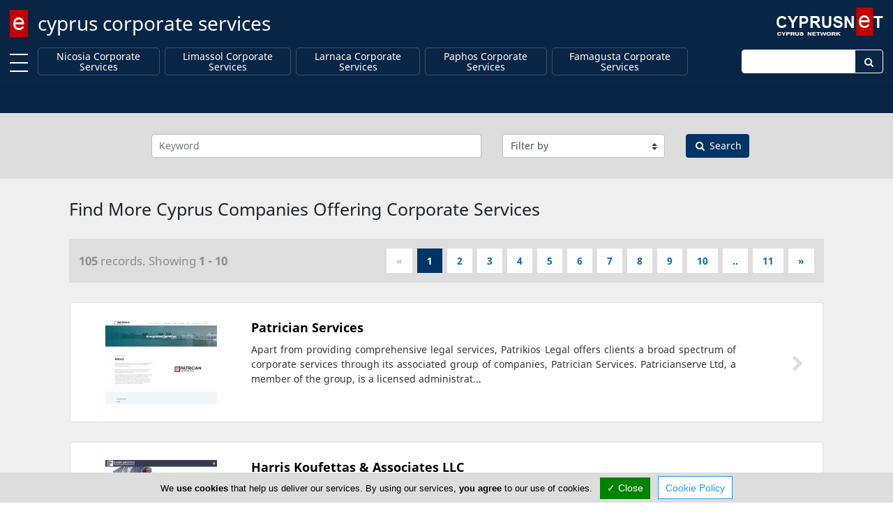

--- FILE ---
content_type: text/html; charset=utf-8
request_url: https://www.cypruscorporateservices.com/cyprus
body_size: 6638
content:
<!DOCTYPE html><html class="no-svg" lang="en" prefix="og: http://ogp.me/ns# fb: http://ogp.me/ns/fb# business: http://ogp.me/ns/business#"><head><meta http-equiv="Content-Type" content="text/html; charset=utf-8"><meta http-equiv="X-UA-Compatible" content="IE=edge"><meta name="viewport" content="width=device-width, initial-scale=1"><meta name="referrer" content="origin-when-cross-origin"><title>Find More Cyprus Companies Offering Corporate Services</title><base href="https://www.cypruscorporateservices.com/"> <link rel="shortcut icon" href="https://www.cypruscorporateservices.com/favicon.ico" type="image/x-icon"/><link rel="apple-touch-icon" href="https://www.cypruscorporateservices.com/apple-touch-icon.png"/><link rel="apple-touch-icon" sizes="57x57" href="https://www.cypruscorporateservices.com/apple-touch-icon-57x57.png"/><link rel="apple-touch-icon" sizes="72x72" href="https://www.cypruscorporateservices.com/apple-touch-icon-72x72.png"/><link rel="apple-touch-icon" sizes="76x76" href="https://www.cypruscorporateservices.com/apple-touch-icon-76x76.png"/><link rel="apple-touch-icon" sizes="114x114" href="https://www.cypruscorporateservices.com/apple-touch-icon-114x114.png"/><link rel="apple-touch-icon" sizes="120x120" href="https://www.cypruscorporateservices.com/apple-touch-icon-120x120.png"/><link rel="apple-touch-icon" sizes="144x144" href="https://www.cypruscorporateservices.com/apple-touch-icon-144x144.png"/><link rel="apple-touch-icon" sizes="152x152" href="https://www.cypruscorporateservices.com/apple-touch-icon-152x152.png"/><link rel="apple-touch-icon" sizes="180x180" href="https://www.cypruscorporateservices.com/apple-touch-icon-180x180.png"/><link rel="canonical" href="https://www.cypruscorporateservices.com/cyprus"/><!--[/prev_page/]-->
                <link rel="next" href="https://www.cypruscorporateservices.com/cyprus/?filter=eyJpX2Zyb20iOjEwLCJpX2xpbWl0IjoxMCwibm93IjoieWVzIiwiY2F0ZG9tX2lkIjoiIiwia2V5d29yZCI6IiIsImZpbHRlcl9pZHMiOltdLCJzdGFydCI6MH0="/><meta name="description" content="Find More Cyprus Companies Offering Corporate Services. Patrician Services, Harris Koufettas &amp; Associates LLC, Dema Services, Talean Services Ltd, Cyproman Services, Alliott Partellas Kiliaris, Financial Consultants International, Bybloserve Management, AuditNet, Papasavvas and Liskavidou LLC"/><meta name="keywords" content="Corporate Services, Patrician Services, Harris Koufettas &amp; Associates LLC, Dema Services, Talean Services Ltd, Cyproman Services, Alliott Partellas Kiliaris, Financial Consultants International, Bybloserve Management, AuditNet, Papasavvas and Liskavidou LLC, Cyprus Corporate Services, Corporate services in Cyprus, companies in Cyprus, Cyprus companies"/><!--[/link_alternate/]-->

                <!--[/PRELOAD/]-->

                <meta property="og:type" content="article"/><meta property="og:url" content="https://www.cypruscorporateservices.com/cyprus"/><meta property="og:title" content="Find More Cyprus Companies Offering Corporate Services"/><meta property="og:site_name" content="Cyprus Corporate Services"/><meta property="og:description" content="Find More Cyprus Companies Offering Corporate Services. Patrician Services, Harris Koufettas & Associates LLC, Dema Services, Talean Services Ltd, Cyproman Services, Alliott Partellas Kiliaris, Financial Consultants International, Bybloserve Management, AuditNet, Papasavvas and Liskavidou LLC"/><meta property="og:image" content="https://www.cypruscorporateservices.com/cypruscorporateservices.jpg"/><meta property="og:locale" content="en_us"/><meta name="twitter:card" content="summary" /><meta name="twitter:title" content="Find More Cyprus Companies Offering Corporate Services" /><meta name="twitter:description" content="Find More Cyprus Companies Offering Corporate Services. Patrician Services, Harris Koufettas & Associates LLC, Dema Services, Talean Services Ltd, Cyproman Services, Alliott Partellas Kiliaris, Financial Consultants International, Bybloserve Management, AuditNet, Papasavvas and Liskavidou LLC" /><meta name="twitter:image" content="https://www.cypruscorporateservices.com/cypruscorporateservices.jpg"/><meta name="DC.Title" content="Find More Cyprus Companies Offering Corporate Services" /><meta name="DC.Creator" content="CyprusNet" /><meta name="DC.Description" content="Find More Cyprus Companies Offering Corporate Services. Patrician Services, Harris Koufettas & Associates LLC, Dema Services, Talean Services Ltd, Cyproman Services, Alliott Partellas Kiliaris, Financial Consultants International, Bybloserve Management, AuditNet, Papasavvas and Liskavidou LLC" /><meta name="DC.Type" content="text" /><meta name="DC.Format" content="text/html" /><meta name="DC.Language" content="en" /><!--[/JSONLD/]-->
                <!--[/ABTF/]-->


                                <link rel="stylesheet" href="https://cdnjs.cloudflare.com/ajax/libs/font-awesome/5.15.3/css/all.min.css" integrity="sha512-iBBXm8fW90+nuLcSKlbmrPcLa0OT92xO1BIsZ+ywDWZCvqsWgccV3gFoRBv0z+8dLJgyAHIhR35VZc2oM/gI1w==" crossorigin="anonymous" /><link rel="stylesheet" href="https://maxcdn.bootstrapcdn.com/font-awesome/4.6.3/css/font-awesome.min.css"><link rel="stylesheet" href="https://www.cypruscorporateservices.com/gzout.php?acc=cypruscorporateservices&amp;type=css&amp;files=cache-1ce93a020361b960fd60f495b4ec14cb-1768401270.css"> <!--[if lt IE 9]>
                <script src="https://oss.maxcdn.com/html5shiv/3.7.2/html5shiv.min.js"></script>
                <script src="https://oss.maxcdn.com/respond/1.4.2/respond.min.js"></script>
                <![endif]-->

                <script id="common-js">
var baseurl = 'https://www.cypruscorporateservices.com';
var full_uri = 'https://www.cypruscorporateservices.com/';
var global_domain_id = 1331;
var domainname = 'www.cypruscorporateservices.com';
var google_maps_loaded = 0;
/*global_js*/
</script>

                                <link rel="preconnect" href="https://cdn.jsdelivr.net"></head><body class="bootstrap4"><!--[PAGE_TITLE]-->
            

            <div id="main-container" class="container-fluid"> <div class="page-logo fixed-top"> <a class="navbar-brand" href="https://www.cypruscorporateservices.com/" title="cyprus corporate services">cyprus corporate services</a> <div class="search-button"> <a href="#" class="search-toggle" data-selector=".page-logo"></a> </div> <form autocomplete="off" method="post" action="https://www.cypruscorporateservices.com/cyprus" class="search-box"> <label for="search-keyword-top" class="sr-only">Enter keyword</label>
                <input autocomplete="false" name="hidden" type="text" class="d-none">
                <input type="text" name="search[keyword]" class="text search-input" placeholder="Type here to search..." required />
                <input type="hidden" name="search[now]" id="search_now_top_2" value="yes">
                <input type="hidden" name="module_page" value="search_adv">
                <button type="submit" class="d-none">Search</button> </form> </div>  <div id="main-nav-offcanvas"> <ul class="second-nav"> <li><a>Towns</a><ul><li><a href="https://www.cypruscorporateservices.com/nicosia-corporate-services.html" title="Nicosia Corporate Services">Nicosia Corporate Services</a></li><li><a href="https://www.cypruscorporateservices.com/limassol-corporate-services.html" title="Limassol Corporate Services">Limassol Corporate Services</a></li><li><a href="https://www.cypruscorporateservices.com/larnaca-corporate-services.html" title="Larnaca Corporate Services">Larnaca Corporate Services</a></li><li><a href="https://www.cypruscorporateservices.com/paphos-corporate-services.html" title="Paphos Corporate Services">Paphos Corporate Services</a></li><li><a href="https://www.cypruscorporateservices.com/famagusta-corporate-services.html" title="Famagusta Corporate Services">Famagusta Corporate Services</a></li></ul></li> <li> <a><i class="fa fa-user"></i> Sign In</a> <ul> <li><a href="https://www.cypruscorporateservices.com/account/login.html"><i class="fa fa-lock fa-fw"></i> Login</a></li> <li><a href="https://www.cypruscorporateservices.com/account/add_member.html"><i class="fa fa-briefcase fa-fw"></i> Register</a></li> </ul> </li> </ul> </div> <div class="main-nav navbar fixed-top navbar-expand-lg flex-column shadow-sm" id="main-nav"> <div class="container-fluid top-brand"> <a class="toggle" title="MENU"> <span></span> </a> <!--<button class="navbar-toggler" type="button" data-toggle="collapse" data-target=".navbar-collapse" aria-expanded="false" aria-label="Toggle navigation"> <span class="navbar-toggler-icon"></span> </button>--> <div class="navbar-collapse collapse" id="secondNavbarResponsive"> <ul class="navbar-nav mr-auto d-flex justify-content-start flex-grow-1"> <li class="nav-item "><a class="nav-link menu-nav-link py-0" href="https://www.cypruscorporateservices.com/nicosia-corporate-services.html" title="Nicosia Corporate Services">Nicosia Corporate Services</a></li><li class="nav-item "><a class="nav-link menu-nav-link py-0" href="https://www.cypruscorporateservices.com/limassol-corporate-services.html" title="Limassol Corporate Services">Limassol Corporate Services</a></li><li class="nav-item "><a class="nav-link menu-nav-link py-0" href="https://www.cypruscorporateservices.com/larnaca-corporate-services.html" title="Larnaca Corporate Services">Larnaca Corporate Services</a></li><li class="nav-item "><a class="nav-link menu-nav-link py-0" href="https://www.cypruscorporateservices.com/paphos-corporate-services.html" title="Paphos Corporate Services">Paphos Corporate Services</a></li><li class="nav-item "><a class="nav-link menu-nav-link py-0" href="https://www.cypruscorporateservices.com/famagusta-corporate-services.html" title="Famagusta Corporate Services">Famagusta Corporate Services</a></li> </ul> </div> <form method="post" action="https://www.cypruscorporateservices.com/cyprus" class="navbar-collapse collapse top-search"> <div class="input-group"> <label for="topSearchInput" class="sr-only">Enter keyword</label>
                    <input type="text" name="search[keyword]" id="topSearchInput" class="form-control" placeholder="">
                    <div class="input-group-append"> <button class="btn" type="submit" id="topSearchButton"><i class="fa fa-search fa-fw"></i></button> </div> <input name="search[now]" type="hidden" id="search_now_top" value="yes">
                    <input name="module_page" type="hidden" value="search_adv">
                </div> </form> </div> </div> <!--[LOADER-WRAPPER]--><!--[HERO-BANNERS]-->                    <div class="top-content clearfix"> <div class="top-content container-fluid">  <div class="text-center top-component"> <div class="promo-ribbon-elements ribbon-placeholder"></div> </div>  </div> <script>
var curl_path = 'https://www.cypruscorporateservices.com/curl.php';
</script>
                            </div> <div id="content" class="container-fluid"> <div class="scrollup" aria-label="Scroll to top" title="Scroll to top"> <div class="up"><i class="fa fa-arrow-up fa-5x text-center text-white"></i></div> <span class="screen-reader-text">Scroll to top</span> </div> <div class="main-article"> <section class="advanced-search" aria-label="Advanced Search"> <h5 class="advanced-search-title d-sm-none">Advanced Search</h5> <form action="https://www.cypruscorporateservices.com/cyprus" target="_self" method="post" name="formadvsearch" id="formadvsearch" class="" role="search"> <div class="row"> <div class="col-md keyword-col"> <input class="form-control" name="search[keyword]" type="text" value="" placeholder="Keyword" id="adv_search_keyword"/>
            </div> <div class="col-md towns-col"> <label for="search_catdom_id" class="sr-only">Filter by category</label>
                        <select class="custom-select" name="search[catdom_id]" id="search_catdom_id"> <option value="" selected="selected">Filter by</option> <optgroup label="Towns"> <option value="1332" > Nicosia Corporate Services </option> <option value="1333" > Limassol Corporate Services </option> <option value="1336" > Larnaca Corporate Services </option> <option value="1334" > Paphos Corporate Services </option> <option value="1335" > Famagusta Corporate Services </option> </optgroup> </select> </div> <div class="col-md button-col"> <input name="search[now]" type="hidden" id="adv_search_now" value="yes"/>
                <input name="module_page" type="hidden" id="adv_module_page" value="search_adv"/>
                <button type="submit" name="Submit2" class="btn btn-primary" style="white-space: nowrap;"><i class="fa fa-search fa-fw"></i> Search</button> </div> </div> </form> </section> <script type="text/javascript">
var click_count_paths = {"adv_13051":"click_count.php?link=&amp;type=www&amp;id=13051&amp;domain=www.cypruscorporateservices.com&amp;domain_id=1331&amp;click_from=s","adv_13352":"click_count.php?link=&amp;type=www&amp;id=13352&amp;domain=www.cypruscorporateservices.com&amp;domain_id=1331&amp;click_from=s","adv_6496":"click_count.php?link=&amp;type=www&amp;id=6496&amp;domain=www.cypruscorporateservices.com&amp;domain_id=1331&amp;click_from=s","adv_14017":"click_count.php?link=&amp;type=www&amp;id=14017&amp;domain=www.cypruscorporateservices.com&amp;domain_id=1331&amp;click_from=s","adv_14484":"click_count.php?link=&amp;type=www&amp;id=14484&amp;domain=www.cypruscorporateservices.com&amp;domain_id=1331&amp;click_from=s","adv_10311":"click_count.php?link=&amp;type=www&amp;id=10311&amp;domain=www.cypruscorporateservices.com&amp;domain_id=1331&amp;click_from=s","adv_7400":"click_count.php?link=&amp;type=www&amp;id=7400&amp;domain=www.cypruscorporateservices.com&amp;domain_id=1331&amp;click_from=s","adv_14538":"click_count.php?link=&amp;type=www&amp;id=14538&amp;domain=www.cypruscorporateservices.com&amp;domain_id=1331&amp;click_from=s","adv_10636":"click_count.php?link=&amp;type=www&amp;id=10636&amp;domain=www.cypruscorporateservices.com&amp;domain_id=1331&amp;click_from=s","adv_14547":"click_count.php?link=&amp;type=www&amp;id=14547&amp;domain=www.cypruscorporateservices.com&amp;domain_id=1331&amp;click_from=s"};
</script>
        <div class="search-results"> <div class="container"> <header> <h1>Find More Cyprus Companies Offering Corporate Services</h1> </header> <div class="search-results-pagination text-left"> <div class="search-results-num"> <span><b>105</b> records. Showing <b>1 - 10</b></span> </div> <div> <ul class="pagination pagination-sm pagination_nomargin pagination-container"> <li class="page-item prev disabled"><a href="#" onclick="return false;" aria-label="Previous" title="Previous Page"><span aria-hidden="true">&laquo;</span></a></li><li class="page-item active"><a href="#" onclick="return false;" title="Page 1">1<span class="sr-only">(current)</span></a></li><li class="page-item"><a href="https://www.cypruscorporateservices.com/cyprus/?filter=eyJpX2Zyb20iOjEwLCJpX2xpbWl0IjoxMCwibm93IjoieWVzIiwiY2F0ZG9tX2lkIjoiIiwia2V5d29yZCI6IiIsImZpbHRlcl9pZHMiOltdLCJzdGFydCI6MH0=" title="Page 2">2</a></li><li class="page-item"><a href="https://www.cypruscorporateservices.com/cyprus/?filter=eyJpX2Zyb20iOjIwLCJpX2xpbWl0IjoxMCwibm93IjoieWVzIiwiY2F0ZG9tX2lkIjoiIiwia2V5d29yZCI6IiIsImZpbHRlcl9pZHMiOltdLCJzdGFydCI6MH0=" title="Page 3">3</a></li><li class="page-item"><a href="https://www.cypruscorporateservices.com/cyprus/?filter=eyJpX2Zyb20iOjMwLCJpX2xpbWl0IjoxMCwibm93IjoieWVzIiwiY2F0ZG9tX2lkIjoiIiwia2V5d29yZCI6IiIsImZpbHRlcl9pZHMiOltdLCJzdGFydCI6MH0=" title="Page 4">4</a></li><li class="page-item"><a href="https://www.cypruscorporateservices.com/cyprus/?filter=eyJpX2Zyb20iOjQwLCJpX2xpbWl0IjoxMCwibm93IjoieWVzIiwiY2F0ZG9tX2lkIjoiIiwia2V5d29yZCI6IiIsImZpbHRlcl9pZHMiOltdLCJzdGFydCI6MH0=" title="Page 5">5</a></li><li class="page-item"><a href="https://www.cypruscorporateservices.com/cyprus/?filter=eyJpX2Zyb20iOjUwLCJpX2xpbWl0IjoxMCwibm93IjoieWVzIiwiY2F0ZG9tX2lkIjoiIiwia2V5d29yZCI6IiIsImZpbHRlcl9pZHMiOltdLCJzdGFydCI6MH0=" title="Page 6">6</a></li><li class="page-item"><a href="https://www.cypruscorporateservices.com/cyprus/?filter=eyJpX2Zyb20iOjYwLCJpX2xpbWl0IjoxMCwibm93IjoieWVzIiwiY2F0ZG9tX2lkIjoiIiwia2V5d29yZCI6IiIsImZpbHRlcl9pZHMiOltdLCJzdGFydCI6MH0=" title="Page 7">7</a></li><li class="page-item"><a href="https://www.cypruscorporateservices.com/cyprus/?filter=eyJpX2Zyb20iOjcwLCJpX2xpbWl0IjoxMCwibm93IjoieWVzIiwiY2F0ZG9tX2lkIjoiIiwia2V5d29yZCI6IiIsImZpbHRlcl9pZHMiOltdLCJzdGFydCI6MH0=" title="Page 8">8</a></li><li class="page-item"><a href="https://www.cypruscorporateservices.com/cyprus/?filter=eyJpX2Zyb20iOjgwLCJpX2xpbWl0IjoxMCwibm93IjoieWVzIiwiY2F0ZG9tX2lkIjoiIiwia2V5d29yZCI6IiIsImZpbHRlcl9pZHMiOltdLCJzdGFydCI6MH0=" title="Page 9">9</a></li><li class="page-item"><a href="https://www.cypruscorporateservices.com/cyprus/?filter=eyJpX2Zyb20iOjkwLCJpX2xpbWl0IjoxMCwibm93IjoieWVzIiwiY2F0ZG9tX2lkIjoiIiwia2V5d29yZCI6IiIsImZpbHRlcl9pZHMiOltdLCJzdGFydCI6MH0=" title="Page 10">10</a></li><li class="page-item page-dots"><a href="#" title="..." onclick="return false;" class="dots"><span>..</span></a></li><li class="page-item"><a href="https://www.cypruscorporateservices.com/cyprus/?filter=eyJpX2Zyb20iOjEwMCwiaV9saW1pdCI6MTAsIm5vdyI6InllcyIsImNhdGRvbV9pZCI6IiIsImtleXdvcmQiOiIiLCJmaWx0ZXJfaWRzIjpbXSwic3RhcnQiOjB9" title="Page 11">11</a></li><li class="page-item next"><a href="https://www.cypruscorporateservices.com/cyprus/?filter=eyJpX2Zyb20iOjEwLCJpX2xpbWl0IjoxMCwibm93IjoieWVzIiwiY2F0ZG9tX2lkIjoiIiwia2V5d29yZCI6IiIsImZpbHRlcl9pZHMiOltdLCJzdGFydCI6MH0=" aria-label="Next" title="Next Page"><span aria-hidden="true">&raquo;</span></a></li> </ul> </div> </div> <section class="search-result"> <div class="container py-3"> <div class="card"> <a href="https://www.cypruscorporateservices.com/patrician-services" title="Patrician Services" rel="noopener" class="r-link"> <div class="r-image"> <img data-src="https://www.cypruspics.com/thumbshot?w=160&h=120&url=https%3A%2F%2Fwww.pavlaw.com%2Fassociated-services%2F" sizes="(max-width: 767px) 640px, 160px" data-srcset="https://www.cypruspics.com/thumbshot?w=160&h=120&url=https%3A%2F%2Fwww.pavlaw.com%2Fassociated-services%2F 160w, https://www.cypruspics.com/thumbshot?w=640&h=480&url=https%3A%2F%2Fwww.pavlaw.com%2Fassociated-services%2F 640w" alt="Patrician Services Website Screenshot" class="img-responsive"/> </div> <div class="r-body px-lg-3"> <div class="card-block"> <h3 class="card-title">Patrician Services</h3> <p class="card-text">Apart from providing comprehensive legal services, Patrikios Legal offers clients a broad spectrum of corporate services through its associated group of companies, Patrician Services. Patricianserve Ltd, a member of the group, is a licensed administrat...</p> </div> </div> <div class="r-nav"> <span class="gt-text">View Listing</span> <i class="fa fa-chevron-right fa-fw"></i> </div> </a> </div> </div> </section> <section class="search-result"> <div class="container py-3"> <div class="card"> <a href="https://www.cypruscorporateservices.com/harris-koufettas-associates-llc" title="Harris Koufettas &amp; Associates LLC" rel="noopener" class="r-link"> <div class="r-image"> <img data-src="https://www.cypruspics.com/thumbshot?w=160&h=120&url=https%3A%2F%2Fwww.koufettaslaw.com" sizes="(max-width: 767px) 640px, 160px" data-srcset="https://www.cypruspics.com/thumbshot?w=160&h=120&url=https%3A%2F%2Fwww.koufettaslaw.com 160w, https://www.cypruspics.com/thumbshot?w=640&h=480&url=https%3A%2F%2Fwww.koufettaslaw.com 640w" alt="Harris Koufettas & Associates LLC Website Screenshot" class="img-responsive"/> </div> <div class="r-body px-lg-3"> <div class="card-block"> <h3 class="card-title">Harris Koufettas &amp; Associates LLC</h3> <p class="card-text">Harris Koufettas &amp; Associates LLC is a boutique business law firm based in Paphos &ndash; Cyprus, committed to helping clients achieve their legal, financial and personal goals. Harris Koufettas &amp; Associates LLC provides effective legal solutions w...</p> </div> </div> <div class="r-nav"> <span class="gt-text">View Listing</span> <i class="fa fa-chevron-right fa-fw"></i> </div> </a> </div> </div> </section> <section class="search-result"> <div class="container py-3"> <div class="card"> <a href="https://www.cypruscorporateservices.com/dema-services" title="Dema Services" rel="noopener" class="r-link"> <div class="r-image"> <img data-src="https://www.cypruspics.com/thumbshot?w=160&h=120&url=http%3A%2F%2Fwww.demaservices.com" sizes="(max-width: 767px) 640px, 160px" data-srcset="https://www.cypruspics.com/thumbshot?w=160&h=120&url=http%3A%2F%2Fwww.demaservices.com 160w, https://www.cypruspics.com/thumbshot?w=640&h=480&url=http%3A%2F%2Fwww.demaservices.com 640w" alt="Dema Services Website Screenshot" class="img-responsive"/> </div> <div class="r-body px-lg-3"> <div class="card-block"> <h3 class="card-title">Dema Services</h3> <p class="card-text">Our company specialises in the formation of international companies in Cyprus and in most of the other offshore jurisdictions. We provide nominee, trustee and administration services efficiently and at reasonable cost. We always have Cyprus internationa...</p> </div> </div> <div class="r-nav"> <span class="gt-text">View Listing</span> <i class="fa fa-chevron-right fa-fw"></i> </div> </a> </div> </div> </section> <section class="search-result"> <div class="container py-3"> <div class="card"> <a href="https://www.cypruscorporateservices.com/talean-services-ltd" title="Talean Services Ltd" rel="noopener" class="r-link"> <div class="r-image"> <img data-src="https://www.cypruspics.com/thumbshot?w=160&h=120&url=https%3A%2F%2Ftaleangroup.com" sizes="(max-width: 767px) 640px, 160px" data-srcset="https://www.cypruspics.com/thumbshot?w=160&h=120&url=https%3A%2F%2Ftaleangroup.com 160w, https://www.cypruspics.com/thumbshot?w=640&h=480&url=https%3A%2F%2Ftaleangroup.com 640w" alt="Talean Services Ltd Website Screenshot" class="img-responsive"/> </div> <div class="r-body px-lg-3"> <div class="card-block"> <h3 class="card-title">Talean Services Ltd</h3> <p class="card-text">Talean Services Ltd has been established as one of Cyprus&rsquo;s premier full corporate service providers, widely recognized for outstanding success and quality performance in every area of corporate and administrative services. Their basic principle is to...</p> </div> </div> <div class="r-nav"> <span class="gt-text">View Listing</span> <i class="fa fa-chevron-right fa-fw"></i> </div> </a> </div> </div> </section> <section class="search-result"> <div class="container py-3"> <div class="card"> <a href="https://www.cypruscorporateservices.com/cyproman-services" title="Cyproman Services" rel="noopener" class="r-link"> <div class="r-image"> <img data-src="https://www.cypruspics.com/thumbshot?w=160&h=120&url=https%3A%2F%2Fwww.cpm.com.cy" sizes="(max-width: 767px) 640px, 160px" data-srcset="https://www.cypruspics.com/thumbshot?w=160&h=120&url=https%3A%2F%2Fwww.cpm.com.cy 160w, https://www.cypruspics.com/thumbshot?w=640&h=480&url=https%3A%2F%2Fwww.cpm.com.cy 640w" alt="Cyproman Services Website Screenshot" class="img-responsive"/> </div> <div class="r-body px-lg-3"> <div class="card-block"> <h3 class="card-title">Cyproman Services</h3> <p class="card-text">Cyproman Services Limited, is one of the first Fiduciary, Corporate Administration and International Consulting services firms in Cyprus, incorporated in 1996 and regulated by the Cyprus Securities and Exchange Commission. We represent clients in Europ...</p> </div> </div> <div class="r-nav"> <span class="gt-text">View Listing</span> <i class="fa fa-chevron-right fa-fw"></i> </div> </a> </div> </div> </section> <section class="search-result"> <div class="container py-3"> <div class="card"> <a href="https://www.cypruscorporateservices.com/alliott-partellas-kiliaris" title="Alliott Partellas Kiliaris" rel="noopener" class="r-link"> <div class="r-image"> <img data-src="https://www.cypruspics.com/thumbshot?w=160&h=120&url=https%3A%2F%2Fwww.pkcy.com" sizes="(max-width: 767px) 640px, 160px" data-srcset="https://www.cypruspics.com/thumbshot?w=160&h=120&url=https%3A%2F%2Fwww.pkcy.com 160w, https://www.cypruspics.com/thumbshot?w=640&h=480&url=https%3A%2F%2Fwww.pkcy.com 640w" alt="Alliott Partellas Kiliaris Website Screenshot" class="img-responsive"/> </div> <div class="r-body px-lg-3"> <div class="card-block"> <h3 class="card-title">Alliott Partellas Kiliaris</h3> <p class="card-text">Alliott Partellas Kiliaris Ltd established in 1994 and is an expanding firm of accountants, auditors, tax consultants and international company specialists. Our clientele consists primarily of international business companies. The company are members of...</p> </div> </div> <div class="r-nav"> <span class="gt-text">View Listing</span> <i class="fa fa-chevron-right fa-fw"></i> </div> </a> </div> </div> </section> <section class="search-result"> <div class="container py-3"> <div class="card"> <a href="https://www.cypruscorporateservices.com/financial-consultants-international" title="Financial Consultants International" rel="noopener" class="r-link"> <div class="r-image"> <img data-src="https://www.cypruspics.com/thumbshot?w=160&h=120&url=https%3A%2F%2Ffci.com.cy" sizes="(max-width: 767px) 640px, 160px" data-srcset="https://www.cypruspics.com/thumbshot?w=160&h=120&url=https%3A%2F%2Ffci.com.cy 160w, https://www.cypruspics.com/thumbshot?w=640&h=480&url=https%3A%2F%2Ffci.com.cy 640w" alt="Financial Consultants International Website Screenshot" class="img-responsive"/> </div> <div class="r-body px-lg-3"> <div class="card-block"> <h3 class="card-title">Financial Consultants International</h3> <p class="card-text">Financial Consultants International(F.C.I.) LTD was established in 1975, aiming at providing businesses and individuals with an independent and professional business consulting and advise in the areas of financial and business development and growth in ...</p> </div> </div> <div class="r-nav"> <span class="gt-text">View Listing</span> <i class="fa fa-chevron-right fa-fw"></i> </div> </a> </div> </div> </section> <section class="search-result"> <div class="container py-3"> <div class="card"> <a href="https://www.cypruscorporateservices.com/bybloserve-management" title="Bybloserve Management" rel="noopener" class="r-link"> <div class="r-image"> <img data-src="https://www.cypruspics.com/thumbshot?w=160&h=120&url=https%3A%2F%2Fwww.bybloserve.com%2Fen-GB%2F%3Futm_source%3Dweb%26utm_medium%3Dcyprusnet%26utm_campaign%3Dcyprusnet" sizes="(max-width: 767px) 640px, 160px" data-srcset="https://www.cypruspics.com/thumbshot?w=160&h=120&url=https%3A%2F%2Fwww.bybloserve.com%2Fen-GB%2F%3Futm_source%3Dweb%26utm_medium%3Dcyprusnet%26utm_campaign%3Dcyprusnet 160w, https://www.cypruspics.com/thumbshot?w=640&h=480&url=https%3A%2F%2Fwww.bybloserve.com%2Fen-GB%2F%3Futm_source%3Dweb%26utm_medium%3Dcyprusnet%26utm_campaign%3Dcyprusnet 640w" alt="Bybloserve Management Website Screenshot" class="img-responsive"/> </div> <div class="r-body px-lg-3"> <div class="card-block"> <h3 class="card-title">Bybloserve Management</h3> <p class="card-text">Bybloserve Management Ltd, an affiliate of I. Frangos &amp; Associates LLC, specializes in providing tailored solutions for businesses and high-net-worth individuals globally, wishing to establish and manage their corporate presence in Cyprus. Our team...</p> </div> </div> <div class="r-nav"> <span class="gt-text">View Listing</span> <i class="fa fa-chevron-right fa-fw"></i> </div> </a> </div> </div> </section> <section class="search-result"> <div class="container py-3"> <div class="card"> <a href="https://www.cypruscorporateservices.com/auditnet" title="AuditNet" rel="noopener" class="r-link"> <div class="r-image"> <img data-src="https://www.cypruspics.com/thumbshot?w=160&h=120&url=https%3A%2F%2Fauditnet.com.cy" sizes="(max-width: 767px) 640px, 160px" data-srcset="https://www.cypruspics.com/thumbshot?w=160&h=120&url=https%3A%2F%2Fauditnet.com.cy 160w, https://www.cypruspics.com/thumbshot?w=640&h=480&url=https%3A%2F%2Fauditnet.com.cy 640w" alt="AuditNet Website Screenshot" class="img-responsive"/> </div> <div class="r-body px-lg-3"> <div class="card-block"> <h3 class="card-title">AuditNet</h3> <p class="card-text">Auditnet with over 30 years of experience in international taxation, audit and assurance services and business consulting. The firm employs qualified members of the Association of Chartered Certified Accountants in England (A.C.C.A.) and the Institute o...</p> </div> </div> <div class="r-nav"> <span class="gt-text">View Listing</span> <i class="fa fa-chevron-right fa-fw"></i> </div> </a> </div> </div> </section> <section class="search-result"> <div class="container py-3"> <div class="card"> <a href="https://www.cypruscorporateservices.com/papasavvas-and-liskavidou-llc" title="Papasavvas and Liskavidou LLC" rel="noopener" class="r-link"> <div class="r-image"> <img data-src="https://www.cypruspics.com/thumbshot?w=160&h=120&url=https%3A%2F%2Flplawyersfirm.com" sizes="(max-width: 767px) 640px, 160px" data-srcset="https://www.cypruspics.com/thumbshot?w=160&h=120&url=https%3A%2F%2Flplawyersfirm.com 160w, https://www.cypruspics.com/thumbshot?w=640&h=480&url=https%3A%2F%2Flplawyersfirm.com 640w" alt="Papasavvas and Liskavidou LLC Website Screenshot" class="img-responsive"/> </div> <div class="r-body px-lg-3"> <div class="card-block"> <h3 class="card-title">Papasavvas and Liskavidou LLC</h3> <p class="card-text">Papasavvas &amp; Liskavidou LLC Law Firm is a respected firm in Cyprus, specializing in providing legal advice to international investors and private clients across various areas, including Legal Services, Corporate and Administrative Services, Financia...</p> </div> </div> <div class="r-nav"> <span class="gt-text">View Listing</span> <i class="fa fa-chevron-right fa-fw"></i> </div> </a> </div> </div> </section> </div> <div class="container"> <div class="search-results-pagination text-left"> <div class="search-results-num"> <span><b>105</b> records. Showing <b>1 - 10</b></span> </div> <div> <ul class="pagination pagination-sm pagination_nomargin pagination-container"> <li class="page-item prev disabled"><a href="#" onclick="return false;" aria-label="Previous" title="Previous Page"><span aria-hidden="true">&laquo;</span></a></li><li class="page-item active"><a href="#" onclick="return false;" title="Page 1">1<span class="sr-only">(current)</span></a></li><li class="page-item"><a href="https://www.cypruscorporateservices.com/cyprus/?filter=eyJpX2Zyb20iOjEwLCJpX2xpbWl0IjoxMCwibm93IjoieWVzIiwiY2F0ZG9tX2lkIjoiIiwia2V5d29yZCI6IiIsImZpbHRlcl9pZHMiOltdLCJzdGFydCI6MH0=" title="Page 2">2</a></li><li class="page-item"><a href="https://www.cypruscorporateservices.com/cyprus/?filter=eyJpX2Zyb20iOjIwLCJpX2xpbWl0IjoxMCwibm93IjoieWVzIiwiY2F0ZG9tX2lkIjoiIiwia2V5d29yZCI6IiIsImZpbHRlcl9pZHMiOltdLCJzdGFydCI6MH0=" title="Page 3">3</a></li><li class="page-item"><a href="https://www.cypruscorporateservices.com/cyprus/?filter=eyJpX2Zyb20iOjMwLCJpX2xpbWl0IjoxMCwibm93IjoieWVzIiwiY2F0ZG9tX2lkIjoiIiwia2V5d29yZCI6IiIsImZpbHRlcl9pZHMiOltdLCJzdGFydCI6MH0=" title="Page 4">4</a></li><li class="page-item"><a href="https://www.cypruscorporateservices.com/cyprus/?filter=eyJpX2Zyb20iOjQwLCJpX2xpbWl0IjoxMCwibm93IjoieWVzIiwiY2F0ZG9tX2lkIjoiIiwia2V5d29yZCI6IiIsImZpbHRlcl9pZHMiOltdLCJzdGFydCI6MH0=" title="Page 5">5</a></li><li class="page-item"><a href="https://www.cypruscorporateservices.com/cyprus/?filter=eyJpX2Zyb20iOjUwLCJpX2xpbWl0IjoxMCwibm93IjoieWVzIiwiY2F0ZG9tX2lkIjoiIiwia2V5d29yZCI6IiIsImZpbHRlcl9pZHMiOltdLCJzdGFydCI6MH0=" title="Page 6">6</a></li><li class="page-item"><a href="https://www.cypruscorporateservices.com/cyprus/?filter=eyJpX2Zyb20iOjYwLCJpX2xpbWl0IjoxMCwibm93IjoieWVzIiwiY2F0ZG9tX2lkIjoiIiwia2V5d29yZCI6IiIsImZpbHRlcl9pZHMiOltdLCJzdGFydCI6MH0=" title="Page 7">7</a></li><li class="page-item"><a href="https://www.cypruscorporateservices.com/cyprus/?filter=eyJpX2Zyb20iOjcwLCJpX2xpbWl0IjoxMCwibm93IjoieWVzIiwiY2F0ZG9tX2lkIjoiIiwia2V5d29yZCI6IiIsImZpbHRlcl9pZHMiOltdLCJzdGFydCI6MH0=" title="Page 8">8</a></li><li class="page-item"><a href="https://www.cypruscorporateservices.com/cyprus/?filter=eyJpX2Zyb20iOjgwLCJpX2xpbWl0IjoxMCwibm93IjoieWVzIiwiY2F0ZG9tX2lkIjoiIiwia2V5d29yZCI6IiIsImZpbHRlcl9pZHMiOltdLCJzdGFydCI6MH0=" title="Page 9">9</a></li><li class="page-item"><a href="https://www.cypruscorporateservices.com/cyprus/?filter=eyJpX2Zyb20iOjkwLCJpX2xpbWl0IjoxMCwibm93IjoieWVzIiwiY2F0ZG9tX2lkIjoiIiwia2V5d29yZCI6IiIsImZpbHRlcl9pZHMiOltdLCJzdGFydCI6MH0=" title="Page 10">10</a></li><li class="page-item page-dots"><a href="#" title="..." onclick="return false;" class="dots"><span>..</span></a></li><li class="page-item"><a href="https://www.cypruscorporateservices.com/cyprus/?filter=eyJpX2Zyb20iOjEwMCwiaV9saW1pdCI6MTAsIm5vdyI6InllcyIsImNhdGRvbV9pZCI6IiIsImtleXdvcmQiOiIiLCJmaWx0ZXJfaWRzIjpbXSwic3RhcnQiOjB9" title="Page 11">11</a></li><li class="page-item next"><a href="https://www.cypruscorporateservices.com/cyprus/?filter=eyJpX2Zyb20iOjEwLCJpX2xpbWl0IjoxMCwibm93IjoieWVzIiwiY2F0ZG9tX2lkIjoiIiwia2V5d29yZCI6IiIsImZpbHRlcl9pZHMiOltdLCJzdGFydCI6MH0=" aria-label="Next" title="Next Page"><span aria-hidden="true">&raquo;</span></a></li> </ul> </div> </div> </div> </div><!--POPUP_BANNER-->                    </div> </div> <footer class="footer-container"> <div class="container"> <div class="footer-inner" style="padding: 2rem;"> <div class="row"> <div class="col-sm-5 footer-row order-1"> <ul class="footerTop"> <li><a href="https://www.cypruscorporateservices.com/" class="footerLink" title="Home">Home</a></li><li><a href="https://www.cypruscorporateservices.com/article/advertise.html" class="footerLink" title="Advertise">Advertise</a></li><li><a class="topMenu" href="https://www.cypruscorporateservices.com/faq/general-faq.html" title="FAQ">FAQ</a></li><li><a href="https://www.cypruscorporateservices.com/article/top-portals.html" class="footerLink" title="Top Portals">Top Portals</a></li> </ul> </div> <div class="col-sm-5 footer-row order-2"> <ul class="footerBottom"> <li><a href="https://www.cypruscorporateservices.com/article/about-us.html" class="footerLink" title="About Us">About Us</a></li><li><a href="https://www.cypruscorporateservices.com/article/careers.html" class="footerLink" title="Careers">Careers</a></li><li><a href="https://www.cypruscorporateservices.com/article/privacy-policy.html" class="footerLink" title="Privacy Policy">Privacy Policy</a></li><li><a href="https://www.cypruscorporateservices.com/article/terms-of-use.html" class="footerLink" title="Terms Of Use">Terms Of Use</a></li><li><a href="https://www.cypruscorporateservices.com/article/contact-us.html" class="footerLink" title="Contact Us">Contact Us</a></li><li><a href="https://www.cypruscorporateservices.com/cyprus" class="footerLink" title="Cyprus Corporate Services">Cyprus Corporate Services</a></li> </ul> </div> </div> </div> </div> <div class="copyright-container"> <div class="container-fluid"> <p class="text-center">Copyright 2004-2026 - www.cypruscorporateservices.com. All rights reserved.</p> </div> </div> </footer> </div> <!--<script src="assets/plugins/lazyload/lazyload.min.js"></script>
            <script>
new LazyLoad({threshold: 1200});
</script>-->



                                <script src="https://ajax.googleapis.com/ajax/libs/jquery/3.4.1/jquery.min.js"></script>
                    
            <!--<script src="https://ajax.googleapis.com/ajax/libs/jquery/3.2.1/jquery.min.js"></script>-->
            <!--<script src=""></script>-->
            <!--COOKIE_CONSENT-->
             <script src="https://www.cypruscorporateservices.com/gzout.php?acc=cypruscorporateservices&amp;type=javascript&amp;files=cache-0387f59fd87782a67f617bb411873f18-1768401270.js"></script>
            <script src="a_modules/gdpr/tarteaucitron.min.js"></script>
                <script>
tarteaucitron.init({
"hashtag": "#tarteaucitron", /* Automatically open the panel with the hashtag */
"highPrivacy": false, /* disabling the auto consent feature on navigation? */
"orientation": "bottom", /* the big banner should be on 'top' or 'bottom'? */
"adblocker": false, /* Display a message if an adblocker is detected */
"showAlertSmall": false, /* show the small banner on bottom right? */
"cookieslist": true, /* Display the list of cookies installed ? */
"removeCredit": true, /* remove the credit link? */
"homepage": 'https://www.cypruscorporateservices.com',
"cookie_policy": 'https://www.cypruscorporateservices.com/article/privacy-policy.html',
//"cookieDomain": ".example.com" /* Domain name on which the cookie for the subdomains will be placed */
});


(tarteaucitron.job = tarteaucitron.job || []).push('youtube');(tarteaucitron.job = tarteaucitron.job || []).push('zzz_domestic');
</script>
    
            <script>
(function(w, d){
var b = d.getElementsByTagName('body')[0];
var s = d.createElement("script");
var v = !("IntersectionObserver" in w) ? "8.17.0" : "10.19.0";
s.async = true; // This includes the script as async. See the "recipes" section for more information about async loading of LazyLoad.
s.src = "https://cdn.jsdelivr.net/npm/vanilla-lazyload@" + v + "/dist/lazyload.min.js";
w.lazyLoadOptions = {/* Your options here */};
b.appendChild(s);
}(window, document));
</script>
            </body></html>